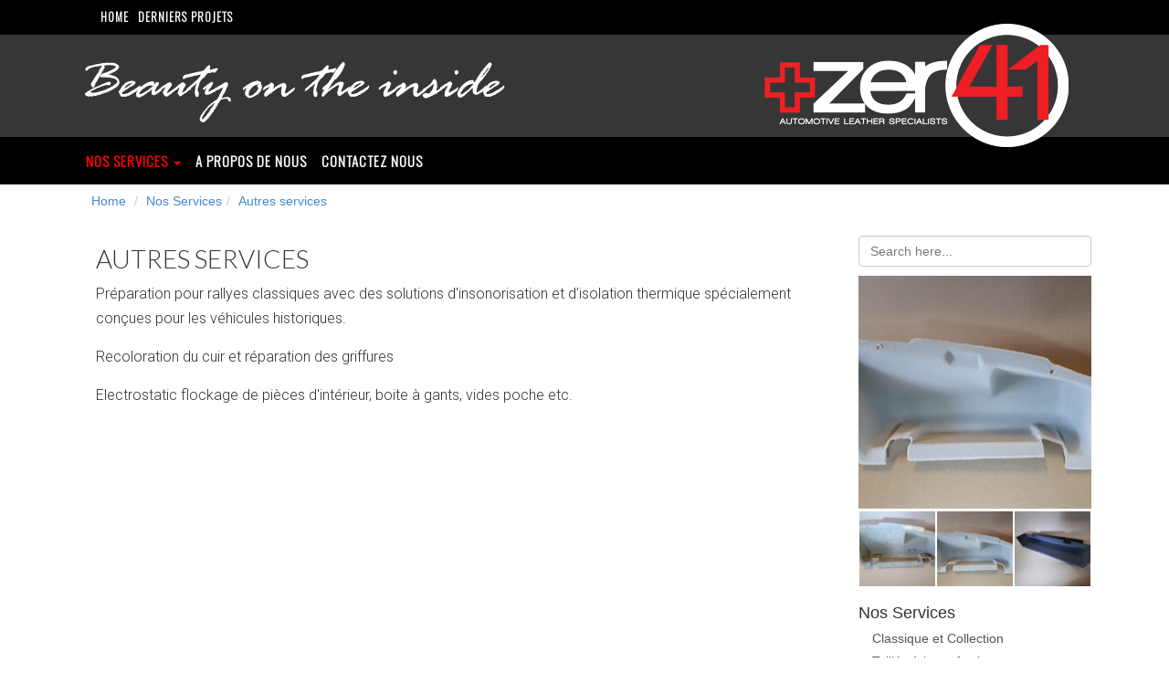

--- FILE ---
content_type: text/html; charset=UTF-8
request_url: https://www.zero41.ch/nos-services/2/11/autres-services/
body_size: 5476
content:

<!DOCTYPE html>
<html lang="fr">
  <head>
    <meta charset="utf-8">
    <meta http-equiv="X-UA-Compatible" content="IE=edge,chrome=1">
    <meta name="viewport" content="width=device-width, initial-scale=1, maximum-scale=1, user-scalable=no">
    <meta http-equiv="Content-Type" content="text/html; charset=utf-8">

    <title>Garnissage et sellerie d'interieur voiture et moto. Auto leder, Cartrimming </title>
    <meta name="Description" content="Revetement d'interieur voitures, modern, classique ou custom. Selle de moto ou projets cuir unique" />
    <meta name="Keywords" content="Flocage électrostatique" />    
       
    <link href="//maxcdn.bootstrapcdn.com/bootstrap/3.2.0/css/bootstrap.min.css" rel="stylesheet" >
    <link href="https://www.zero41.ch/inc/fancy/jquery.fancybox.css?v=2.1.4" rel="stylesheet" >
    <link href="https://www.zero41.ch/all.css?t=1763909101" rel="stylesheet">

   
    <!--[if lt IE 9]>
        <script src="https://oss.maxcdn.com/html5shiv/3.7.2/html5shiv.min.js"></script>
        <script src="https://oss.maxcdn.com/respond/1.4.2/respond.min.js"></script>
    <![endif]-->    
    
    <!-- Favicons -->
    <link rel="apple-touch-icon-precomposed" sizes="144x144" href="../site-img/apple-touch-icon-144-precomposed.png">
    <link rel="shortcut icon" href="https://www.zero41.ch/site-img/favicon.png">    
  

    <script src="//ajax.googleapis.com/ajax/libs/jquery/1.11.1/jquery.min.js"></script>

    <script src="//maxcdn.bootstrapcdn.com/bootstrap/3.2.0/js/bootstrap.min.js"></script>
    <script src="https://www.zero41.ch/inc/jquery.cookie.js"></script> 
    <script src="https://www.zero41.ch/all.js"></script>  
    <script src="https://www.zero41.ch/inc/fancy/jquery.fancybox.js?v=2.1.4" type="text/javascript" ></script> 



<style type="text/css">
    
.goog-te-banner-frame.skiptranslate {
    display: none !important;
}
body{
   top: 0px !important; 
}

</style>
</head>
<body style="height:100vh;">



<div class="topNavSection hidden-xs">
    <div class="container">
        <div class="col-sm-10 ">
            <ul class="topnavlinks" style="padding-left: 20px;">
    <li><a href="https://www.zero41.ch/">Home</a></li>

    <li><a href="https://www.zero41.ch/general/1/7/derniers-projets/" title="Derniers Projets">Derniers Projets</a></li></ul>
        </div>
        <div class="col-sm-2" style="color:#fff;">
            <div id="google_translate_element"></div>
        </div>
    </div>
</div>

<div class="mainHeader">
    <div class="container">
        <div class="col-sm-6 hidden-sm hidden-xs">
            <img src="https://www.zero41.ch/site-img/tagline.jpg" alt="Zero41" title="Zero41" style="padding-top: 12px;"/>
        </div>
        <div class="col-sm-6">
            <a href="https://www.zero41.ch/"><img class="logo" src="https://www.zero41.ch/site-img/logo.png" alt="Zero41" title="Zero41" /></a> 
        </div>
    </div>
</div>

<div class="hidden-print" id="pTop" style="background-color: #000;"><div class="container">
        <div class="navbar navbar-default" role="navigation">


                    <div class="navbar-header">
                        <button type="button" class="navbar-toggle" data-toggle="collapse" data-target=".navbar-collapse">
                            <span class="sr-only">Toggle navigation</span>
                            <span class="icon-bar"></span>
                            <span class="icon-bar"></span>
                            <span class="icon-bar"></span>
                        </button>
                       
                    </div>
                    
                    <div class="navbar-collapse collapse">
                      <ul class="nav navbar-nav">
                        <li class="dropdown"><a href="https://www.zero41.ch/2/nos-services/" class="dropdown-toggle active" data-toggle="dropdown" >Nos Services  <b class="caret"></b></a><ul class="dropdown-menu" role="menu" ><li><a href="https://www.zero41.ch/nos-services/2/4/-classique-et-collection/" title=" Classique et Collection"> Classique et Collection</a></li><li><a href="https://www.zero41.ch/nos-services/2/2/taille-la-perfection/" title="Taillée à la perfection">Taillée à la perfection</a></li><li><a href="https://www.zero41.ch/nos-services/2/5/chirurgie-esthtique-pour-siges/" title="Chirurgie esthétique pour sièges">Chirurgie esthétique pour sièges</a></li><li><a href="https://www.zero41.ch/nos-services/2/13/aviation/" title="Aviation">Aviation</a></li><li><a href="https://www.zero41.ch/nos-services/2/11/autres-services/" title="Autres services">Autres services</a></li><li><a href="https://www.zero41.ch/nos-services/2/6/chic-et-unique/" title="Chic et unique">Chic et unique</a></li></ul></li><li class=""><a href="https://www.zero41.ch/3/a-propos-de-nous/" class=" inactive"  >A propos de nous </a></li><li class=""><a href="https://www.zero41.ch/5/contactez-nous/" class=" inactive"  >Contactez Nous </a></li>                        
                        </ul>
                    </div>      


                    </div>
        </div>


</div></div><div class="page-outer"><div class="container" id="cont1"><div class="hidden-print"> 
    <div class="container ">
            <ol class="breadcrumb">
               <li><a href="https://www.zero41.ch/">Home</a></li>
               <li><a href="https://www.zero41.ch/2/nos-services/" title="Nos Services">Nos Services</a></li><li><a title="Autres services" title="Autres services">Autres services</a></li>            </ol>
    
    </div>
</div>
<div class="col-md-9"><div id="results"></div>
<div class="page-detail" data-tbid=""><h1>Autres services</h1><div>Préparation pour rallyes classiques avec des solutions d'insonorisation et d'isolation thermique spécialement conçues pour les véhicules historiques.</div><div></div><div>Recoloration du cuir et réparation des griffures</div><div></div>Electrostatic flockage de pièces d'intérieur, boite à gants, vides poche etc.<div></div><div></div></div></div><div class="col-md-3 hidden-print"><div style="padding:10px 0 10px;">
	<input type="text" class="form-control" id="q" name="q" placeholder="Search here..." />
</div>

<div id="mainImg"><img class="mainimage" src="https://www.zero41.ch/articles/files/11/files/20200221_085519rtn.jpg" alt="Après flockage" title="Après flockage" /></div><div id="thumbs"><span class="sm-image"><a class="fancybox" href="https://www.zero41.ch/articles/files/11/files/20200221_085429rtn.jpg" target="_blank" title="Citröen DS boite à gants, avant" rel="gallery1" ><img class="thimage" src="https://www.zero41.ch/articles/files/11/files/thumbnail/20200221_085429rtn.jpg" alt="Citröen DS boite à gants, avant" title="Citröen DS boite à gants, avant" /></a></span><span class="sm-image"><a class="fancybox" href="https://www.zero41.ch/articles/files/11/files/20200221_085519rtn.jpg" target="_blank" title="Après flockage" rel="gallery1" ><img class="thimage" src="https://www.zero41.ch/articles/files/11/files/thumbnail/20200221_085519rtn.jpg" alt="Après flockage" title="Après flockage" /></a></span><span class="sm-image"><a class="fancybox" href="https://www.zero41.ch/articles/files/11/files/20200221_085802.jpg" target="_blank" title="Jaguar mk2 vide poche" rel="gallery1" ><img class="thimage" src="https://www.zero41.ch/articles/files/11/files/thumbnail/20200221_085802.jpg" alt="Jaguar mk2 vide poche" title="Jaguar mk2 vide poche" /></a></span></div><div class="list-group"><h4 class="list-group-item-heading" title="Nos Services">Nos Services</h4><a class="list-group-item " href="https://www.zero41.ch/nos-services/2/4/-classique-et-collection/" title=" Classique et Collection">  Classique et Collection</a><a class="list-group-item " href="https://www.zero41.ch/nos-services/2/2/taille-la-perfection/" title="Taillée à la perfection"> Taillée à la perfection</a><a class="list-group-item " href="https://www.zero41.ch/nos-services/2/5/chirurgie-esthtique-pour-siges/" title="Chirurgie esthétique pour sièges"> Chirurgie esthétique pour sièges</a><a class="list-group-item " href="https://www.zero41.ch/nos-services/2/13/aviation/" title="Aviation"> Aviation</a><a class="list-group-item active" href="https://www.zero41.ch/nos-services/2/11/autres-services/" title="Autres services"> Autres services</a><a class="list-group-item " href="https://www.zero41.ch/nos-services/2/6/chic-et-unique/" title="Chic et unique"> Chic et unique</a></div></div></div></div>
<a href="#" id="toTop"></a>
<div class="clearfix"></div>

<footer id="footer" class="hidden-print">

    <div class="container footer-inner">
            <div class="col-sm-4">
                <img src="https://www.zero41.ch/site-img/logo-sm.png" alt="Zero41"><br />
                <div class="company_address">
                    <br />                </div>
            </div>



            <div class="col-sm-4" >
                more links
    		<ul class="footer-link" style="padding-left: 0;"><li ><a href="https://www.zero41.ch/nos-services/2/4/-classique-et-collection/" title=" Classique et Collection"> Classique et Collection</a></li><li ><a href="https://www.zero41.ch/nos-services/2/6/chic-et-unique/" title="Chic et unique">Chic et unique</a></li><li ><a href="https://www.zero41.ch/general/1/7/derniers-projets/" title="Derniers Projets">Derniers Projets</a></li></ul>    	   </div>


            <div class="col-sm-4">
               Stay connected with us
               <p style="text-align:center;">
                <a href="https://www.facebook.com/zero41.ch/"><img src="https://www.zero41.ch/site-img/icon-spacer.png" class="socialicon facebook"></a><a href="https://www.pinterest.ch/cperrie1/"><img src="https://www.zero41.ch/site-img/icon-spacer.png" class="socialicon pinterest"></a><a href="https://www.instagram.com/cperrie01/"><img src="https://www.zero41.ch/site-img/icon-spacer.png" class="socialicon instagram"></a>               </p>
            </div>

        <div class="clearfix"></div>

        <div class="text-muted" style="text-align:center;">



            &copy;2025 Zero41 - All rights reserved<br />
            <a class="footer-link-sm" href="http://www.globalprospect.co.uk">Website Design by Global Prospect</a>
        </div>

    </div>    
    
</footer>




<div class="modal fade" id="cookieShow" role="dialog">
    <div class="modal-dialog">
      <div class="modal-content">
        <div class="modal-header">
          <button type="button" class="close" data-dismiss="modal">&times;</button>
          <h4 class="modal-title">Information Page</h4>
        </div>
        <div class="modal-body">
          <h1>Cookies</h1> 
<h2>Information about our use of cookies</h2>
A cookie is a small file of letters and numbers that we store on your browser or the hard drive of your computer (if you consent to us using cookies). Cookies contain information that is transferred to your computer's hard drive.
Our website uses cookies to distinguish you from other users of our website. This helps us to provide you with a good experience when you browse our website and also allows us to improve our website.
You can find more information about the individual cookies we use and the purposes for which we use them in the table below:


<h3>Our website uses the following cookies on the Site:</h3>

<div class="table-responsive">
<table class="table">
	<thead>
		<tr>
			<th>Cookie</th>
			<th>Type</th>
			<th>Purpose</th>
		</tr>
	</thead>
	<tr>
		<td>__cfduid</td>
		<td>CloudFlare session cookie</td>
		<td>Informs CloudFlare that our site is secured</td>
	</tr>

	<tr>
		<td>_ga</td>
		<td>Google Analytics session cookie</td>
		<td>Google Analytics cookie used to distinguish users on a website to generate statistical information about their use of the website</td>
	</tr>
	<tr>
		<td>_gat</td>
		<td>Google Analytics session cookie</td>
		<td>Google Analytics cookie used to throttles number of requests received by users</td>
	</tr>
	<tr>
		<td>_gid</td>
		<td>Google Analytics session cookie</td>
		<td>Google Analytics cookie used to distinguish users on a website to generate statistical information about their use of the website</td>
	</tr>

</table>

</div>

<p>You can block cookies by activating the setting on your browser that allows you to refuse the setting of all or some cookies. 
However, if you use your browser settings to block all cookies (including essential cookies) you may not be able to access all or parts of our site.
Most web browsers allow some control of most cookies through the browser settings. </p>

<p>To find out more about cookies, including how to see what cookies have been set and how to manage and delete them, visit <a href="http://www.allaboutcookies.org">www.allaboutcookies.org</a>.</p>
<p> All cookies will expire after a given period, or when the browser is closed. By using our website, you consent to our use of cookies as described above.</p>
<p>
You can delete all cookies that are already on your computer and you can set most browsers to prevent them from being placed. 
If you do this, however, you may have to manually adjust some preferences every time you visit a site and some services and functionalities may not work.</p>        </div>
      </div>
     
    </div>
</div>

<div id="cookieNotification">
    <div class="cookie-inner">
      <span style="float: left;">
        <i class="fa fa-info-circle" style="font-size:3em;"></i>
      </span>
      <span style="float:left;padding-left:50px;">
            We use cookies to ensure that we give you the best experience on our website. If you continue without changing your settings, we'll assume that you are happy to receive all cookies on our website. 
            <a href="#" data-toggle="modal" data-target="#cookieShow">You can read more about our cookies here</a>
      </span>
      <span style="float:left;padding-left:50px;">
          <button class="btn btn-success" id="acceptCookie">Ok, no problem</button>
    </span>
  </div>
</div>


<script type="text/javascript">// <![CDATA[
function googleTranslateElementInit() {
    new google.translate.TranslateElement({
        pageLanguage: 'fr', 
        includedLanguages: 'fr,en', 
        layout: google.translate.TranslateElement.InlineLayout.SIMPLE, 
        autoDisplay: false
    }, 'google_translate_element');
}
// ]]></script>
<script src="//translate.google.com/translate_a/element.js?cb=googleTranslateElementInit" type="text/javascript"></script>
<script defer src="https://static.cloudflareinsights.com/beacon.min.js/vcd15cbe7772f49c399c6a5babf22c1241717689176015" integrity="sha512-ZpsOmlRQV6y907TI0dKBHq9Md29nnaEIPlkf84rnaERnq6zvWvPUqr2ft8M1aS28oN72PdrCzSjY4U6VaAw1EQ==" data-cf-beacon='{"version":"2024.11.0","token":"f1c78f9585734190b851395b6f970d5c","r":1,"server_timing":{"name":{"cfCacheStatus":true,"cfEdge":true,"cfExtPri":true,"cfL4":true,"cfOrigin":true,"cfSpeedBrain":true},"location_startswith":null}}' crossorigin="anonymous"></script>
</body>
</html>





<script src="https://www.zero41.ch/inc/jquery.easing-1.3.js"></script>
<script src="https://www.zero41.ch/inc/jquery.heroCarousel-1.3.js"></script>

<script type="text/javascript">
jQuery.noConflict();
jQuery(document).ready(function($){


    var cookieValue = $.cookie("cookie_notice_acknowledged");
    if(!cookieValue == 1){
        var notificationDiv = $('#cookieNotification');
        notificationDiv.slideDown('slow');

        $('#acceptCookie').delegate('', 'click', function(){
            $.cookie("cookie_notice_acknowledged", 1, { expires : 90, path : '/' });
                notificationDiv.slideUp('slow',function(){ 
                    notificationDiv.remove(); 
                });
        });
        
    }

 
    $('.hero-carousel').heroCarousel({
        easing: 'easeOutExpo',
        css3pieFix: true,
        timeout:7000,
    });

    //search tool
    $('body').on('keyup','#q',function(e){
        e.preventDefault();
        $thisVal = $(this).val();
        //console.log($thisVal)
        if($thisVal.length > 3){
            $.ajax({
              type: "POST",
              cache: false,
              url: "https://www.zero41.ch/search.php",
              data: { 
                search_term : $thisVal
              }
            }).done(function( resp ) {
               // console.log(resp);
               
                $('#results').slideDown(250);
                $('.page-detail').slideUp(250);
                $('#results').html(resp);
                
            }); 
        }
    }); 


    $('body').on('click','#removeResults',function(e){
        $('#results').slideUp(250);
            $('#results').html();
         $('.page-detail').slideDown(250);
    });

            $.cookie("ACCEPT_COOKIE_USAGE", 0, { expires : -1, path : '/' });
    


    $(".fancybox").fancybox({
        padding: 0,
        openEffect : 'elastic',
        openSpeed  : 150,
        closeEffect : 'elastic',
        closeSpeed  : 150,
        closeClick : true
    });


    $('body').delay(250).queue(function(next){ 
        $('.col-sm-4').fadeIn(750);
    });

/* ****************** */
/* COMMENTS
/* ****************** */

    $("#submitCommentBtn").click(function(e) {
        $('#resp').html('');
        e.preventDefault();
        var url = "https://www.zero41.ch/doComments.php";
        $.ajax({
               type: "POST",
               url: url,
               data: $("#commentform").serialize(),
               success: function(data){
                    $('#resp').html(data);
                    //clear everything
                    $('#theCode').html('');
                    $('#code1').val('');
                    $('#comment_name').val('');
                    $('#comment_email').val('');
                    $('#comment').val('');
                    
                    $('#theCode').html('<img src="https://www.zero41.ch/inc/captcha/securimage_show.php?sid=7101e47f936ed4929972bbeea95d1409" alt="Enter Security Code" border="0">');
               }
             });
             
        return false; 
    });
    
/* ****************** */
/* CONTACT
/* ****************** */
    $("#submitContact").click(function(e) {
        e.preventDefault();
        $('#resp').html('');
       
        var url = "https://www.zero41.ch/doContact.php";
        $.ajax({
               type: "POST",
               url: url,
               data: $("#contactForm").serialize(),
               success: function(data){
                    $('#resp').html(data);
                    $('#theContactCode').html('');
                    $('#theContactCode').html('<img src="https://www.zero41.ch/inc/captcha/securimage_show.php?sid=5c63fcd11a0e591ba3898b18a449f69a" alt="Enter Security Code" border="0">');
                    if(data === '<div class="alert alert-success">Thank you, we will be in touch shortly</div>'){
                        $('#cnt_name').val('');
                        $('#cnt_email').val('');
                        $('#cnt_tel').val('');
                        $('#cnt_memo').val('');
                        $('#code1').val('');
                    }    
                    $('#code1').val('');               
               }
             });
             
        return false; 
    }); 
    


});
</script>



--- FILE ---
content_type: text/css
request_url: https://www.zero41.ch/all.css?t=1763909101
body_size: 2890
content:
@charset "utf-8";
@import url(https://fonts.googleapis.com/css?family=Lato:300|Roboto:300|Mr+De+Haviland|Open+Sans:300,700|Oswald:300);
<link href='https://fonts.googleapis.com/css?family=Mr+De+Haviland' rel='stylesheet' type='text/css'>
@font-face {
    font-family: 'LeagueGothicRegular';
    src: url('inc/fonts/LeagueGothic-Regular-webfont.eot');
    src: url('inc/fonts/LeagueGothic-Regular-webfont.eot?#iefix') format('embedded-opentype'),
         url('inc/fonts/LeagueGothic-Regular-webfont.woff') format('woff'),
         url('inc/fonts/LeagueGothic-Regular-webfont.ttf') format('truetype'),
         url('inc/fonts/LeagueGothic-Regular-webfont.svg#LeagueGothicRegular') format('svg');
    font-weight: normal;
    font-style: normal;
}

#cookieNotification {
	display: none;
	max-width: calc(100vw - 40%);
	background-color: #000;
	color: #fff;
	position: fixed;
	bottom: 0;
	text-align: left;
	padding: 2px;
	border-top-right-radius: 15px;
}
.cookie-inner {
	padding: 20px 0 30px;
	overflow: hidden;
}
.cookie-inner a{
	color: #fff;
}

.modal-dialog {
	width: 60%;
	margin: 30px auto;
}

.teasers{
	margin-bottom: 10px;
}
.article-teaser {
	padding: 0px 15px 15px 15px;
    max-height: 440px;
    overflow: hidden;
    min-height: 440px;  
}
.article-teaser > h3{
	font-family: 'Oswald', sans-serif;
	font-size: 20px;
	font-weight: 700;
	text-transform: uppercase;
	line-height: normal;
}
.article-teaser > h3 > a{
	color: #000;
}
.article-image{
	max-height: 200px;
	width: 100%;
	background: #818181;
	height: 200px;
	margin: 20px 0 0 0;
	overflow: hidden;
	background-position: center center;
	background-repeat: no-repeat;	
	 background-size: cover;
} 

.handwriting{
	font-family: "Mr De Haviland", sans-serif;
	font-size: 72px;
	font-weight: 300;
	position: absolute;
	top: 7px;
	left: 25px;
}

.topNavSection{
	background: #000;
}


img.socialicon{
	width:50px;
	height: 50px;
	padding:0;
	float: left;
	border-radius: 10px;
}

	img.socialicon.facebook{
		background: url('site-img/social-icons.png');
		background-position-x: -15px;
		background-position-y: 50%;
	}
	img.socialicon.twitter{
		background: url('site-img/social-icons.png');
		background-position-x: 237px;
		background-position-y: 50%;
	}
	img.socialicon.google{
		background: url('site-img/social-icons.png');
		background-position-x: 657px;
		background-position-y: 50%;
	}	
	img.socialicon.pinterest{
		background: url('site-img/social-icons.png');
		background-position-x: 488px;
		background-position-y: 50%;
	}
	img.socialicon.linkedin{
		background: url('site-img/social-icons.png');
		background-position-x: 571px;
		background-position-y: 50%;
	}
	img.socialicon.youtube{
		background: url('site-img/social-icons.png');
		background-position-x: 67px;
		background-position-y: 50%;
	}
	img.socialicon.instagram{
		background: url('site-img/social-icons.png');
		background-position-x: 404px;
		background-position-y: 50%;
	}

.section {
  /*border-bottom: 1px solid #ddd;*/
  padding-top: 10px;
  padding-bottom: 10px;
  background: #fff;
  min-height: 50px;
}
#map-canvas {
	width: 100%;
	margin-top: 0px;
	height: 400px;
}
.mainHeader{
	color: #fff;
	padding: 0;
	background: #363636;
	height: 112px;
}

.lead{
	margin-bottom: 20px;
	font-size: 20px;
	font-weight: 300;
	line-height: 1.4;
	font-family: "Roboto", sans-serif;
	-ms-text-size-adjust:100%;
	-webkit-text-size-adjust:100%;	
}
a{
	-webkit-transition: 300ms;
	-moz-transition: 300ms;
	-o-transition: 300ms;
	transition: 300ms;
}


.panel-default>.panel-heading {
	color: #333;
	background-color: transparent;
	border-color: transparent;
}
.panel-heading {
	padding: 10px 15px 0;
	font-size: 1.5em;
	font-family: 'Roboto', sans-serif;
}
.panel-heading a,.panel-heading a:hover{
	text-decoration: none;
	letter-spacing: -1px;

}
h1,h2 {
	font-family: 'Lato', sans-serif;
	letter-spacing: 0px;
	text-transform: uppercase;
	font-size: 28px;
}

.page-outer{
	background: #fff;
}
.page-detail{
  	padding: 0px 20px 20px;
	font-family: 'Roboto',sans-serif;
	font-weight: 300;
	font-size: 16px;
	padding-top: 0px;
	line-height: 1.7em;
}
.page-detail > div {
	margin-bottom: 15px;
}

.page-detail > div > li {
	margin-left: 15px;
	margin-bottom: 10px;
}


.list-group-item.active, .list-group-item.active:hover, .list-group-item.active:focus {
  z-index: 2;
  /* color: #fff; */
  /* background-color: #428bca; */
  /* border-color: #428bca; */
 }

.list-group-item {
  position: relative;
  display: block;
  padding: 3px 15px;
  margin-bottom: -1px;
  background-color: #fff;
  border: 0px; 
}

#toTop {
	background: url(site-img/top.png) center top no-repeat;
	border: none;
	bottom: 5% !important;
	right:  5%;
	color:  transparent;
	height: 40px;
	width:  40px;
	overflow: hidden;
	position: fixed;
	z-index: 20;
	transition: 0.3s;
	-webkit-transition: 0.3s;
	-moz-transition: 0.3s;
	display: none;
}


#mainImg{
	text-align: center;
}

.mainImage{
	text-align: center;	
}

#thumbs{
	text-align: center;
	display: table;
	margin-bottom: 20px;
}
#thumbs > .sm-image > a > img {
	width: 85px;
	height: 85px;
	overflow: hidden;
	padding: 3px 1px 0px;
	float: left;
}

.thImage{
	max-width: 100%;
}


ul.topnavlinks li{
	list-style: none;
	list-style-type: none;
	padding: 9px 5px;
	float: left;
}
ul.topnavlinks li a{
  font-family: 'Oswald',sans-serif;
  text-transform: uppercase;
  font-weight: 700;
  color: #fff;
  letter-spacing: 1px;
  font-size: .9em;

}
ul.topnavlinks li a:hover{
	text-decoration: none;
	color: #f00;
}
.topNavBar{
	background: none !important;
	height: 53px;
	color: #222;
}
.navbar-default .navbar-nav>.open>a, 
.navbar-default .navbar-nav>.open>a:hover, 
.navbar-default .navbar-nav>.open>a:focus {
  color: #f00;
  background-color:transparent; 
}
.navbar-default .navbar-nav>li>a {
  font-family: 'Oswald',sans-serif;
  text-transform: uppercase;
  font-weight: 700;
  color: #fff;
  font-size: 15px;
  letter-spacing: 1px;
}
.navbar-default .navbar-nav>li>a:hover, 
.navbar-default .navbar-nav>li>a:focus,
.navbar-default .navbar-nav>li>a.active {
	color: #f00;
	background-color: transparent;
}

.navbar-default .navbar-nav>li>a.active {
  color: #f00;
  background-color: transparent;
}
.nav>li>a {
  padding: 15px 8px;
}
	/* carousel section */
		.carouselSection{
			background: #000;
		}
		.carouselCentre{
			position: relative;
			max-width: 1132px;
			padding-right: 15px;
			padding-left: 15px;
			margin-right: auto;
			margin-left: auto;
			padding-bottom: 20px;
			background: #000;
		}
		.carousel-caption > h1{
			color: #fff;
			text-transform: uppercase;
			font-family: 'LeagueGothicRegular',sans-serif;
			margin-top: 0; 
		}
		.carousel .item {
			height: 469px;
			background-size: cover;
			background-position: 50% 0;
			background-repeat: no-repeat;
			margin-top: 0px;
		}
		.carousel-inner > .item > img {
		  position: absolute;
		  top: 0;
		  left: 0;
		  min-width: 100%;
		}
		.carousel-caption > .hi_desc{
		  max-height: 450px;
		  overflow: hidden;
		}
		.carousel-indicators li {
			display: none;
		}
		.carousel-control.left{
			background: none;
			right: 0px;
		}
		.carousel-control.right {
			background: none;
			right: 23%;
		}


/* ****************************** */
/* hover menu */
/* ****************************** 
	.dropdown-menu li:hover .sub-menu { visibility: visible; }
	.dropdown:hover .dropdown-menu { 	display: block; 	}
*/
/* ****************************** */


.responsive-image{
	max-width:100%;
}
.logo{
  position: absolute;
  max-width: 90%;
  right: 40px;
  top: -12px;

}
.container{
	-webkit-transition: all 0.2s linear;
	-moz-transition: all 0.2s linear;
	-o-transition: all 0.2s linear;
	transition: all 0.2s linear;
}
.container h1,
.container h2{
	text-transform: uppercase;
}



html {
	font-size: 1em;
	line-height: 1.5em;
	position: relative;
	min-height: 100%;
	font-family: "Roboto", sans-serif;	
	-webkit-font-smoothing: antialiased;
	font-weight: 300;
	font-size: 17px;	

}

body {
  /* margin the page bottom by footer height */
  margin-bottom: 300px;
  background: #fff;
}

#google_translate_element {
	position: absolute;
	right: 0;
	top: 3px;
}

#footer {
	position: inherit !important;
  bottom: 0;
  width: 100%;
  color:#888;
  padding:5px 0;  
  background: #363636;
  min-height:300px;
	font-family: 'Roboto',sans-serif;
	font-size: 15px;
	font-weight: 300;  
	margin-bottom: -300px;
}

#footer .company_address,
#footer .company_telephone{
	padding: 6px 20px;
}

#footer .footer-inner{
	padding-top: 30px;
}
a.footer-link-sm {
	font-weight: 300;
	color: #fff;
	font-size: 12px;
}
ul.footer-link li{
	list-style: none;
	list-style-type: none;
	padding-left: 0;
}
ul.footer-link a{
  font-family: 'Oswald',sans-serif;
  text-transform: uppercase;
  font-weight: 700;
  color: #fff;
  font-size: 15px;
  letter-spacing: 1px;
}
#footer .footer-inner a:hover {
	text-decoration: none;
	color: #f00;
}



.breadcrumb {
	margin-bottom: 10px;
	background-color: transparent;
	color: rgba(54,74,26,0.5);
}
ol.breadcrumb  {
	margin-bottom: 10px;
	background-color: transparent;
	color: rgba(54,74,26,0.5);
}

.navbar-default {
	border-color: transparent ;
	z-index: 999;
	margin: 0px;
	background-color: transparent;
}






/* Smartphones (portrait and landscape) ----------- */
@media only screen and (min-device-width : 320px) and (max-device-width : 768px) {


}

/* Smartphones (landscape) ----------- */
@media only screen and (min-width : 321px) and (max-device-width : 568px)  {

		.carousel-caption {
		  z-index: 10;
		  font-size: 80%;
		}

		.carousel .item {
		  height: 250px;
		}
		.carousel-inner > .item > img {
		  position: absolute;
		  top: 0;
		  left: 0;
		  min-width: 100%;
		  height: 250px;
		}

		.carousel-caption > h1,	h1, .h1 {
		 font-size: 25px; 
		}	
}

/* Smartphones (portrait) ----------- */
@media only screen and (max-width : 320px) and (max-device-width : 568px) {

		.carousel-caption {
		  z-index: 10;
		  font-size: 90%;
		}

		.carousel .item {
		  height: 270px;
		}
		.carousel-inner > .item > img {
		  position: absolute;
		  top: 0;
		  left: 0;
		  min-width: 100%;
		  height: 250px;
		}
		.carousel-caption > h1{
 
		 letter-spacing: 0; 
		 font-size: 30px;
		}		
		.breadcrumb{
			display: none;
		}
	
}

/* iPads (portrait and landscape) ----------- */
@media only screen and (min-device-width : 768px) and (max-device-width : 1024px) {
	

}

/* iPads (landscape) ----------- */
@media only screen and (min-device-width : 768px) and (max-device-width : 1024px) and (orientation : landscape) {
		ul.nav.navbar-nav{
			font-size: .8em;
		}


}

/* iPads (portrait) ----------- */
@media only screen and (min-device-width : 768px) and (max-device-width : 1024px) and (orientation : portrait) {
	ul.nav.navbar-nav{
		font-size: .8em;
	}
	#carouselOuter{
		/*display: none;*/
	}
	
	.crumbHolder {
		position: inherit;
	}

}

/* Desktops and laptops ----------- */
@media only screen and (min-width : 1224px) {

}

/* Large screens ----------- */
@media only screen and (min-width : 1824px) {

}


@media screen and (min-width: 768px){

	.carousel-caption {
		padding: 20px;
		background: rgba(0,0,0,0.5);
		position: absolute;
		top: 10px;
		right: 10px;
		bottom: 10px;
		left: 75%;
		text-align: left;
	}

}

/* All smart phones with larger screen----------- */
@media (max-width: 991px){
	.handwriting{
		font-size: 44px;
		top: 30px;
	}
}

/* All smart phones with larger screen (nexus etc)----------- */
@media (max-width: 960px){

}


/* All smart phones ----------- */
@media (max-width: 768px){



.mainHeader {
	background-color: #000;
	height: 160px;
}
.handwriting{
	display: none;
}
.logo {
	position: absolute;
	max-width: 90%;
	top: 10px;
	left: auto !important;
	right: auto !important;
}


.tagline-xs.handwriting {
	display: block;
	color: #fff;
	font-size: 63px;
	overflow: hidden;
	top: 21vh;
	position: absolute;
	line-height: 1;
}

body{
	margin-bottom: 0px;
}



	.navbar-default {
		border-color: transparent;
		z-index: 999;
		background-color: transparent;
	}

	.navbar-default .navbar-nav .open .dropdown-menu>li>a {
		/*color: #222;*/
	}
	
	
.navbar-default .navbar-collapse, .navbar-default .navbar-form {
	border-color: transparent;
	background-color: black;
}


	#footer {

		height: auto !important;
		position: inherit;
		text-align: center;
		padding: 25px;

	}

	.crumbHolder {
		top: 0px !important;
		position: relative;
	}


	.page-detail{
		padding: 0 0 15px 0;

	}

}



--- FILE ---
content_type: application/javascript
request_url: https://www.zero41.ch/all.js
body_size: 93
content:
jQuery.noConflict();
jQuery(document).ready(function($){
/*
	$(function() { 
		//fix the chrome font inclusions issue 
		$('body').delay(250).queue(function(next){ 
			$(this).css('padding-right', '1px');  
		});
	});
*/
	$('#cont1').fadeIn(500);

	$('.carousel').carousel({
		interval : 7500
	})

	$("img").addClass('responsive-image');

	$(document).scroll(function(){
        if($(this).scrollTop() > 100){
			$('#toTop').fadeIn(250);

        }else{
			$('#toTop').fadeOut(250);
			
        }
    });
	
	$("#toTop").click(function (e) {
		e.preventDefault();
		var dest = 0;
		$('html,body').stop().animate({ scrollTop: dest }, 500, 'swing');
	});

	$(".fancybox").fancybox({
		padding: 0,
		openEffect : 'elastic',
		openSpeed  : 150,
		closeEffect : 'elastic',
		closeSpeed  : 150,
		closeClick : true
	});
	

	

});